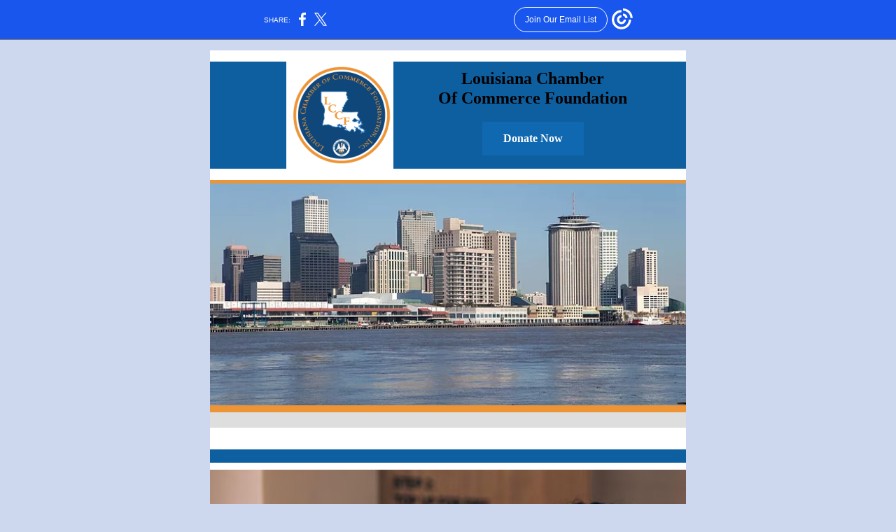

--- FILE ---
content_type: text/html; charset=utf-8
request_url: https://myemail.constantcontact.com/National-Small-Business-Week.html?soid=1135345140251&aid=Q1AYfFLap-A
body_size: 7455
content:
<!DOCTYPE html><html xmlns:fb="https://www.facebook.com/2008/fbml"><head><meta property="og:title" content="National Small Business Week"><meta property="og:site_name" content="Louisiana Chamber Of Commerce Foundation"><meta property="og:type" content="article"><meta property="og:image" content="https://files.constantcontact.com/b1208d75801/db604f85-e400-434e-afe0-996a07e0b6b5.png"><meta property="og:image" content="https://files.constantcontact.com/b1208d75801/3c579b68-25ee-4649-927e-4e496abeb5c3.png"><meta property="og:image" content="https://files.constantcontact.com/b1208d75801/12bc02f0-b62b-4087-88c7-db7127c6c546.jpg"><meta property="og:image" content="https://files.constantcontact.com/b1208d75801/a1b1e559-3a42-4e62-8627-3442460eb951.png"><meta property="og:image" content="https://files.constantcontact.com/b1208d75801/8b4c3718-5e1d-4360-a388-c4b24c5349fd.jpg"><meta property="og:image" content="https://files.constantcontact.com/b1208d75801/2fd569c3-ccc4-40d0-ba68-e8acb1cc3583.jpg"><meta property="og:image" content="https://files.constantcontact.com/b1208d75801/4ee88275-97f5-4d81-82ed-ff264b12ac10.jpg"><meta property="og:image" content="https://files.constantcontact.com/b1208d75801/bbcc1348-b209-4626-80d2-ea8673f2ced3.jpg"><meta property="og:image" content="https://files.constantcontact.com/b1208d75801/e0f786d2-8aee-4d6e-9aa9-9c91cea687a6.jpg"><meta property="og:image" content="https://files.constantcontact.com/b1208d75801/1267f694-efdc-4f2a-8fbb-e98034da2557.jpg"><meta property="og:image" content="https://files.constantcontact.com/b1208d75801/51e9fcea-7d6c-47bf-b5bf-b94dcedd6604.jpg"><meta property="og:image" content="https://files.constantcontact.com/b1208d75801/8260004e-2cf2-4565-8567-d00325da8a7f.jpg"><meta property="og:image" content="https://files.constantcontact.com/b1208d75801/73cf27a3-3c46-4ff8-aadb-6da18333c8df.jpg"><meta property="og:image" content="https://files.constantcontact.com/b1208d75801/c8432883-8765-4c62-9b4b-f073956a66b3.png"><meta property="og:image" content="https://files.constantcontact.com/b1208d75801/152ea55a-927f-488c-bcce-04b0ee274587.jpg"><meta property="og:image" content="https://files.constantcontact.com/b1208d75801/064dbc1d-6286-4cf5-811c-df5935c870cd.jpg"><meta property="og:image" content="https://files.constantcontact.com/b1208d75801/db604f85-e400-434e-afe0-996a07e0b6b5.png"><meta property="og:image" content="https://imgssl.constantcontact.com/letters/images/1101116784221/S.gif"><meta property="og:image" content="https://imgssl.constantcontact.com/letters/images/1101116784221/S.gif"><meta property="og:image" content="https://imgssl.constantcontact.com/letters/images/1101116784221/S.gif"><meta property="og:image" content="https://imgssl.constantcontact.com/letters/images/1101116784221/S.gif"><meta property="og:image" content="https://imgssl.constantcontact.com/letters/images/1101116784221/S.gif"><meta property="og:image" content="https://imgssl.constantcontact.com/letters/images/1101116784221/S.gif"><meta property="og:image" content="https://imgssl.constantcontact.com/letters/images/1101116784221/S.gif"><meta property="og:image" content="https://imgssl.constantcontact.com/letters/images/1101116784221/S.gif"><meta property="og:image" content="https://imgssl.constantcontact.com/letters/images/1101116784221/S.gif"><meta property="og:image" content="https://imgssl.constantcontact.com/letters/images/1101116784221/S.gif"><meta property="og:image" content="https://imgssl.constantcontact.com/letters/images/1101116784221/S.gif"><meta property="og:image" content="https://imgssl.constantcontact.com/letters/images/1101116784221/S.gif"><meta property="og:image" content="https://imgssl.constantcontact.com/letters/images/1101116784221/S.gif"><meta property="og:image" content="https://imgssl.constantcontact.com/letters/images/1101116784221/S.gif"><meta property="og:image" content="https://imgssl.constantcontact.com/letters/images/1101116784221/S.gif"><meta property="og:image" content="https://imgssl.constantcontact.com/letters/images/1101116784221/S.gif"><meta property="og:image" content="https://imgssl.constantcontact.com/letters/images/1101116784221/S.gif"><meta property="og:image" content="https://imgssl.constantcontact.com/letters/images/1101116784221/S.gif"><meta property="og:image" content="https://imgssl.constantcontact.com/letters/images/1101116784221/S.gif"><meta property="og:image" content="https://imgssl.constantcontact.com/letters/images/1101116784221/S.gif"><meta property="og:image" content="https://imgssl.constantcontact.com/galileo/images/templates/Galileo-SocialMedia/facebook-visit-default-circle.png"><meta property="og:image" content="https://imgssl.constantcontact.com/galileo/images/templates/Galileo-SocialMedia/twitter-visit-default-circle.png"><meta property="og:image" content="https://imgssl.constantcontact.com/galileo/images/templates/Galileo-SocialMedia/instagram-visit-default-circle.png"><meta property="og:image" content="https://imgssl.constantcontact.com/galileo/images/templates/Galileo-SocialMedia/linkedin-visit-default-circle.png"><meta property="og:image" content="https://imgssl.constantcontact.com/letters/images/1101116784221/S.gif"><meta property="twitter:image" content="https://files.constantcontact.com/b1208d75801/db604f85-e400-434e-afe0-996a07e0b6b5.png"><meta property="og:description" content="Celebrating Louisiana's Small Businesses this Week - and all Year Long! Louisiana Chamber Of Commerce Foundation Donate Now Registration Opens for Residential Contractors Seminar BATON ROUGE, La. — Re">
<meta content="text/html; charset=utf-8" http-equiv="Content-Type">
<meta content="width=device-width, initial-scale=1.0" name="viewport">
<meta charset="UTF-8">
<meta name="viewport" content="width=device-width, initial-scale=1, maximum-scale=1">
<!--[if gte mso 9]>
<style id="ol-styles">
/* OUTLOOK-SPECIFIC STYLES */
li {
text-indent: -1em;
padding: 0;
margin: 0;
line-height: 1.2;
}
ul, ol {
padding: 0;
margin: 0 0 0 40px;
}
p {
margin: 0;
padding: 0;
margin-bottom: 0;
}
sup {
font-size: 85% !important;
}
sub {
font-size: 85% !important;
}
</style>
<![endif]-->
<style id="template-styles-head" data-premailer="ignore">
.footer-main-width {
width: 690px!important;
max-width: 690px;
}
table {
border-collapse: collapse;
table-layout: fixed;
}
.bgimage {
table-layout: auto;
}
.preheader-container {
color: transparent;
display: none;
font-size: 1px;
line-height: 1px;
max-height: 0px;
max-width: 0px;
opacity: 0;
overflow: hidden;
}
/* LIST AND p STYLE OVERRIDES */
.editor-text p {
margin: 0;
padding: 0;
margin-bottom: 0;
}
.editor-text ul,
.editor-text ol {
padding: 0;
margin: 0 0 0 40px;
}
.editor-text li {
padding: 0;
margin: 0;
line-height: 1.2;
}
/* ==================================================
CLIENT/BROWSER SPECIFIC OVERRIDES
================================================== */
/* IE: correctly scale images with w/h attbs */
img {
-ms-interpolation-mode: bicubic;
}
/* Text Link Style Reset */
a {
text-decoration: underline;
}
/* iOS: Autolink styles inherited */
a[x-apple-data-detectors] {
text-decoration: underline !important;
font-size: inherit !important;
font-family: inherit !important;
font-weight: inherit !important;
line-height: inherit !important;
color: inherit !important;
}
/* FF/Chrome: Smooth font rendering */
.editor-text, .MainTextFullWidth {
-webkit-font-smoothing: antialiased;
-moz-osx-font-smoothing: grayscale;
}
/* Gmail/Web viewport fix */
u + .body .template-body {
width: 690px;
}
@media only screen and (max-width:480px) {
u + .body .template-body {
width: 100% !important;
}
}
/* Office365/Outlook.com image reset */
[office365] button, [office365] .divider-base div, [office365] .spacer-base div, [office365] .editor-image div { display: block !important; }
</style>
<style>@media only screen and (max-width:480px) {
table {
border-collapse: collapse;
}
.main-width {
width: 100% !important;
}
.mobile-hidden {
display: none !important;
}
td.OneColumnMobile {
display: block !important;
}
.OneColumnMobile {
width: 100% !important;
}
td.editor-col .editor-text {
padding-left: 20px !important; padding-right: 20px !important;
}
td.editor-col .editor-image.editor-image-hspace-on td {
padding-left: 20px !important; padding-right: 20px !important;
}
td.editor-col .editor-button-container {
padding-left: 20px !important; padding-right: 20px !important;
}
td.editor-col .editor-social td {
padding-left: 20px !important; padding-right: 20px !important;
}
td.editor-col .block-margin {
padding-left: 20px !important; padding-right: 20px !important;
}
td.editor-col td.block-margin .editor-text {
padding-left: 0px !important; padding-right: 0px !important;
}
td.editor-col td.block-margin .editor-image.editor-image-hspace-on td {
padding-left: 0px !important; padding-right: 0px !important;
}
td.editor-col td.block-margin .editor-button-container {
padding-left: 0px !important; padding-right: 0px !important;
}
td.editor-col td.block-margin .editor-social td {
padding-left: 0px !important; padding-right: 0px !important;
}
.editor-button td > table tr > td {
padding: 0px 0px 0px 0px !important;
}
.editor-button td > table tr > td td {
padding: 9px 15px 10px 15px !important;
}
.layout {
padding: 15px 9px 15px 9px !important;
}
.layout-container-border {
padding: 0px 0px 0px 0px !important;
}
.layout-container {
padding: 0px 0px 0px 0px !important;
}
.editor-image img {
width: auto !important; margin-left: auto !important; margin-right: auto !important;
}
.editor-image .image-cell {
padding-bottom: 15px !important;
}
.section-headline-text {
font-size: 24px !important;
}
.headline-text {
font-size: 24px !important;
}
.subheadline-text {
font-size: 20px !important;
}
.feature {
padding-top: 0px !important; padding-bottom: 0px !important;
}
.layout-outer {
padding: 0px 20px !important;
}
.feature-heading-text {
font-size: 20px !important;
}
.feature-text {
font-size: 16px !important;
}
.split.editor-col {
margin-top: 0px !important;
}
.split.editor-col ~ .split.editor-col {
margin-top: 10px !important;
}
.split-layout-margin {
padding: 0px 20px !important;
}
.article {
padding-top: 0px !important; padding-bottom: 0px !important;
}
.article-heading-text {
font-size: 20px !important;
}
.article-text {
font-size: 16px !important;
}
.social-container {
text-align: center !important;
}
.social-text {
font-size: 14px !important;
}
.cpn-heading-text {
font-size: 28px !important;
}
.editor-cpn-heading-text {
font-size: 28px !important;
}
td.col-divided .editor-col {
border-right: 0px solid #1068B0 !important; border-bottom: 1px solid #1068B0 !important;
}
td.col-divided td.editor-col:last-of-type {
border-bottom: 0 !important;
}
.col-divided {
padding: 0 20px !important;
}
td.col-divided .editor-col .editor-text {
padding-left: 0px !important; padding-right: 0px !important;
}
td.col-divided .editor-col .editor-image.editor-image-hspace-on td {
padding-left: 0px !important; padding-right: 0px !important;
}
td.col-divided .editor-col .editor-button-container {
padding-left: 0px !important; padding-right: 0px !important;
}
td.col-divided .editor-col .editor-social td {
padding-left: 0px !important; padding-right: 0px !important;
}
td.col-divided .editor-col .block-margin {
padding-left: 0px !important; padding-right: 0px !important;
}
.sidebar-left-margin {
padding-left: 20px !important; padding-right: 20px !important;
}
.sidebar-right-margin {
padding-left: 20px !important; padding-right: 20px !important;
}
.layout-outer {
padding-left: 20px !important; padding-right: 20px !important;
}
.feature-margin {
padding-left: 20px !important; padding-right: 20px !important;
}
.layout-margin {
padding-left: 20px !important; padding-right: 20px !important;
}
.action-block .poll-answer {
width: 100% !important; display: block !important;
}
.action-block .poll-button {
width: 100% !important;
}
div.MobileFooter {
font-size: 11px !important;
}
td.FooterMobile {
padding: 0px 10px 0px 10px !important;
}
td.MainCenter {
width: 100% !important;
}
table.MainSide {
display: none !important;
}
img.MainSide {
display: none !important;
}
td.MainSide {
display: none !important;
}
.rsvp-button-inner {
padding: 0px 0px 10px 0px !important;
}
.rsvp-button-outer {
width: 100% !important; max-width: 100% !important;
}
.action-block .poll-answer {
width: 100% !important; display: block !important;
}
.action-block .poll-button {
width: 100% !important;
}
div.MobileFooter {
font-size: 11px !important;
}
td.FooterMobile {
padding: 0px 10px 0px 10px !important;
}
td.MainCenter {
width: 100% !important;
}
table.MainSide {
display: none !important;
}
img.MainSide {
display: none !important;
}
td.MainSide {
display: none !important;
}
.rsvp-button-inner {
padding: 0px 0px 10px 0px !important;
}
.rsvp-button-outer {
width: 100% !important; max-width: 100% !important;
}
.footer-main-width {
width: 100% !important;
}
.footer-mobile-hidden {
display: none !important;
}
.footer-mobile-hidden {
display: none !important;
}
.footer-column {
display: block !important;
}
.footer-mobile-stack {
display: block !important;
}
.footer-mobile-stack-padding {
padding-top: 3px;
}
}
@media only screen and (max-width:320px) {
.layout {
padding: 0px 0px 0px 0px !important;
}
}
@media screen {
@font-face {
font-family: 'Lato'; font-style: normal; font-weight: 400; src: local('Lato Regular'), local('Lato-Regular'), url(https://fonts.gstatic.com/s/lato/v14/S6uyw4BMUTPHjx4wXiWtFCc.woff2) format('woff2'); unicode-range: U+0000-00FF, U+0131, U+0152-0153, U+02C6, U+02DA, U+02DC, U+2000-206F, U+2074, U+20AC, U+2212, U+2215;
}
}
</style>
<title>National Small Business Week</title><script type="text/javascript">
var __plink_targets = {
"linkedin.post": "https://s.rs6.net/t?sid=1135345140251&e=Q1AYfFLap-A&c=4&r=1",
"addthis.share": "https://s.rs6.net/t?sid=1135345140251&e=Q1AYfFLap-A&c=5&r=1",
"facebook.like": "https://s.rs6.net/t?sid=1135345140251&e=Q1AYfFLap-A&c=2&r=0",
"twitter.tweet": "https://s.rs6.net/t?sid=1135345140251&e=Q1AYfFLap-A&c=3&r=1",
"x.tweet": "https://s.rs6.net/t?sid=1135345140251&e=Q1AYfFLap-A&c=3&r=1",
"facebook.share": "https://s.rs6.net/t?sid=1135345140251&e=Q1AYfFLap-A&c=1&r=1",
"facebook.send": "https://s.rs6.net/t?sid=1135345140251&e=Q1AYfFLap-A&c=6&r=0",
"permalink.view": "https://s.rs6.net/t?sid=1135345140251&e=Q1AYfFLap-A&c=0&r=0"
};
</script>
<script type="text/javascript" src="https://myemail-op.constantcontact.com/page/js/campaignPage.js?soid=8qaq6lbbb&visitorHost=https%3A%2F%2Fvisitor.constantcontact.com&pageName=National%20Small%20Business%20Week"></script>
</head>
<body class="body" align="center" style="width: 100%; min-width: 100%; -webkit-text-size-adjust: 100%; -ms-text-size-adjust: 100%; background-color: #CDD7EE; margin: 0px; padding: 0px;" bgcolor="#CDD7EE">
<table class="template-body" border="0" cellpadding="0" cellspacing="0" style="text-align: center; min-width: 100%;" width="100%">
<tbody><tr>
<td class="preheader-container">
<div>
<div id="preheader" style="display: none; font-size: 1px; color: transparent; line-height: 1px; max-height: 0px; max-width: 0px; opacity: 0; overflow: hidden;">
<span data-entity-ref="preheader">Celebrating Louisiana's Small Businesses this Week - and all Year Long!</span>
</div>

</div>
</td>
</tr>
<tr>
<td class="template-shell-container" align="center">
<div class="bgcolor" style="background-color: #CDD7EE;">
<table class="bgimage" width="100%" border="0" cellpadding="0" cellspacing="0" style="background-color: #CDD7EE;" bgcolor="#CDD7EE">
<tbody>
<tr>
<td align="center">
<table class="main-width" width="690" align="center" border="0" cellpadding="0" cellspacing="0" style="width: 690px;">
<tbody>
<tr>
<td class="layout" align="center" valign="top" style="padding: 15px 5px;">
<table width="100%" align="center" border="0" cellpadding="0" cellspacing="0">
<tbody>
<tr>
<td class="layout-container-border" align="center" valign="top" style="background-color: #1068B0; padding: 0px;" bgcolor="#1068B0">
<table width="100%" align="center" border="0" cellpadding="0" cellspacing="0" style="background-color: #1068B0;" bgcolor="#1068B0">
<tbody>
<tr>
<td class="layout-container" align="center" valign="top" style="background-color: #FFFFFF; padding: 0;" bgcolor="#FFFFFF">
<div class="">
<table width="100%" cellpadding="0" cellspacing="0" border="0" class="galileo-ap-layout-editor" style="min-width: 100%;">
<tbody>
<tr>
<td class=" editor-col OneColumnMobile" width="100%" align="" valign="top">
<div class="gl-contains-spacer">
<table class="editor-spacer" width="100%" cellpadding="0" cellspacing="0" border="0">
<tbody>
<tr>
<td class="" align="center" valign="top">
<table cellpadding="0" cellspacing="0" border="0" width="100%">
<tbody>
<tr>
<td class="spacer-base" width="100%" align="center" valign="top" style="padding-bottom: 15px; height: 1px; line-height: 1px;">
<div><img alt="" width="5" height="1" border="0" hspace="0" vspace="0" src="https://imgssl.constantcontact.com/letters/images/1101116784221/S.gif" style="display: block; height: 1px; width: 5px;"></div>
</td>
</tr>
</tbody>
</table>
</td>
</tr>
</tbody>
</table>
</div>
</td>
</tr>
</tbody>
</table>
<table width="100%" cellpadding="0" cellspacing="0" border="0" class="galileo-ap-layout-editor" style="min-width: 100%;">
<tbody>
<tr>
<td class=" editor-col OneColumnMobile" width="40%" align="" valign="top" style="background-color: rgb(14, 95, 160);" bgcolor="0E5FA0">
<div><div class="column-resize-bar">
<span class="line"></span>
<span class="grabber"></span>
</div></div>
<div class="gl-contains-image">
<table class="editor-image editor-image-hspace-on" style="min-width: 100%;" width="100%" cellpadding="0" cellspacing="0" border="0">
<tbody>
<tr>
<td align="right" valign="top" style="padding: 0px 10px 0px 40px;">
<div class="publish-container">
<a href="https://www.lachamberfoundation.org/">
<img alt="" class="" style="display: block; height: auto !important; max-width: 100% !important;" width="153" border="0" hspace="0" vspace="0" src="https://files.constantcontact.com/b1208d75801/db604f85-e400-434e-afe0-996a07e0b6b5.png">
</a>
</div>
</td>
</tr>
</tbody>
</table>
</div>
</td>
<td class=" editor-col OneColumnMobile" width="60%" align="" valign="top" style="background-color: rgb(14, 95, 160);" bgcolor="0E5FA0">
<div class="gl-contains-text">
<table width="100%" style="min-width: 100%;" cellpadding="0" cellspacing="0" border="0">
<tbody>
<tr>
<td class="editor-text headline-text" align="left" valign="top" style="font-family: Georgia,Times New Roman,Times,serif; font-size: 24px; color: #000000; text-align: center; display: block; word-wrap: break-word; line-height: 1.2; font-weight: bold; padding: 10px 40px 10px 10px;">
<div></div>
<div class="text-container galileo-ap-content-editor"><div>
<div><a href="https://www.lachamberfoundation.org/" rel="noopener noreferrer" target="_blank" style="color: rgb(0, 0, 0); text-decoration: none; font-weight: bold; font-style: normal;">Louisiana Chamber</a></div>
<div><a href="https://www.lachamberfoundation.org/" rel="noopener noreferrer" target="_blank" style="color: rgb(0, 0, 0); text-decoration: none; font-weight: bold; font-style: normal;">Of Commerce Foundation</a></div>
</div></div>
</td>
</tr>
</tbody>
</table>
</div>
<div class="gl-contains-button">
<table class="editor-button" width="100%" cellpadding="0" cellspacing="0" border="0" style="width: 100%; min-width: 100%;">
<tbody>
<tr>
<td class="editor-button-container " style="font-family: Georgia,Times New Roman,Times,serif; font-size: 16px; font-weight: normal; display: block; color: #FFFFFF; text-decoration: none; padding: 10px 40px 10px 10px;">
<table class="galileo-ap-content-editor" style="width: 100%; min-width: 100%;">
<tbody>
<tr>
<td align="center" valign="top" class="MainTextFullWidthTD" style="font-family: Georgia,Times New Roman,Times,serif; font-size: 16px; font-weight: normal; display: block; color: #FFFFFF; text-decoration: none; padding: 0px;">
<table border="0" cellpadding="0" cellspacing="0" style="width: initial; moz-border-radius: 0px; border-radius: 0px; border-spacing: 0; background-color: #1068B0; min-width: initial; padding: 0; border: none;" bgcolor="#1068B0">
<tbody>
<tr>
<td align="center" valign="top" class="MainTextFullWidthTD" style="font-family: Georgia,Times New Roman,Times,serif; font-size: 16px; font-weight: normal; display: block; color: #FFFFFF; text-decoration: none; padding: 15px 30px;">
<div>
<div class="MainTextFullWidth"><a href="https://business.lachamberfoundation.org/ap/donate/6YpgvQrj" style="font-weight: bold; font-family: Georgia,Times New Roman,Times,serif; font-size: 16px; display: block; color: #FFFFFF; text-decoration: none;">Donate Now</a></div>
</div>
</td>
</tr>
</tbody>
</table>
</td>
</tr>
</tbody>
</table>
</td>
</tr>
</tbody>
</table>
</div>
</td>
</tr>
</tbody>
</table>
<table width="100%" cellpadding="0" cellspacing="0" border="0" class="galileo-ap-layout-editor" style="min-width: 100%;">
<tbody>
<tr>
<td class=" editor-col OneColumnMobile" width="100%" align="" valign="top">
<div class="gl-contains-spacer">
<table class="editor-spacer" width="100%" cellpadding="0" cellspacing="0" border="0">
<tbody>
<tr>
<td class="" align="center" valign="top">
<table cellpadding="0" cellspacing="0" border="0" width="100%">
<tbody>
<tr>
<td class="spacer-base" width="100%" align="center" valign="top" style="padding-bottom: 15px; height: 1px; line-height: 1px;">
<div><img alt="" width="5" height="1" border="0" hspace="0" vspace="0" src="https://imgssl.constantcontact.com/letters/images/1101116784221/S.gif" style="display: block; height: 1px; width: 5px;"></div>
</td>
</tr>
</tbody>
</table>
</td>
</tr>
</tbody>
</table>
</div>
</td>
</tr>
</tbody>
</table>
<table width="100%" cellpadding="0" cellspacing="0" border="0" class="galileo-ap-layout-editor" style="min-width: 100%;">
<tbody>
<tr>
<td class=" editor-col OneColumnMobile" width="100%" align="" valign="top">
<div class="gl-contains-divider">
<table class="editor-divider" width="100%" cellpadding="0" cellspacing="0" border="0" style="min-width: 100%;">
<tbody>
<tr>
<td class="" align="center" valign="top">
<table width="100%" class="galileo-ap-content-editor" style="cursor: default; min-width: 100%;">
<tbody>
<tr>
<td class="divider-base divider-solid" width="100%" align="center" valign="top" style="padding: 0px;">
<table cellpadding="0" cellspacing="0" border="0" align="center" style="width: 100%; min-width: 100%; height: 1px;">
<tbody>
<tr>
<td height="1" align="center" style="background-color: rgb(237, 149, 54); padding-bottom: 4px; border-bottom-style: none; height: 1px; line-height: 1px;" bgcolor="ED9536">
<div><img alt="" width="5" height="1" border="0" hspace="0" vspace="0" src="https://imgssl.constantcontact.com/letters/images/1101116784221/S.gif" style="display: block; height: 1px; width: 5px;"></div>
</td>
</tr>
</tbody>
</table>
</td>
</tr>
</tbody>
</table>
</td>
</tr>
</tbody>
</table>
</div>
</td>
</tr>
</tbody>
</table>
<table width="100%" cellpadding="0" cellspacing="0" border="0" class="galileo-ap-layout-editor" style="min-width: 100%;">
<tbody>
<tr>
<td class=" editor-col OneColumnMobile" width="100%" align="" valign="top">
<div class="gl-contains-image">
<table class="editor-image editor-image" style="min-width: 100%;" width="100%" cellpadding="0" cellspacing="0" border="0">
<tbody>
<tr>
<td align="center" valign="top" style="padding-top: 0px; padding-bottom: 0px;">
<div class="publish-container">
<a href="https://www.lachamberfoundation.org/">
<img alt="" class="" style="display: block; height: auto !important; max-width: 100% !important;" width="680" border="0" hspace="0" vspace="0" src="https://files.constantcontact.com/b1208d75801/3c579b68-25ee-4649-927e-4e496abeb5c3.png">
</a>
</div>
</td>
</tr>
</tbody>
</table>
</div>
</td>
</tr>
</tbody>
</table>
<table width="100%" cellpadding="0" cellspacing="0" border="0" class="galileo-ap-layout-editor" style="min-width: 100%;">
<tbody>
<tr>
<td class=" editor-col OneColumnMobile" width="100%" align="" valign="top">
<div class="gl-contains-divider">
<table class="editor-divider" width="100%" cellpadding="0" cellspacing="0" border="0" style="min-width: 100%;">
<tbody>
<tr>
<td class="" align="center" valign="top">
<table width="100%" class="galileo-ap-content-editor" style="cursor: default; min-width: 100%;">
<tbody>
<tr>
<td class="divider-base divider-solid" width="100%" align="center" valign="top" style="padding: 0px;">
<table cellpadding="0" cellspacing="0" border="0" align="center" style="width: 100%; min-width: 100%; height: 1px;">
<tbody>
<tr>
<td height="1" align="center" style="background-color: rgb(237, 149, 54); padding-bottom: 9px; border-bottom-style: none; height: 1px; line-height: 1px;" bgcolor="ED9536">
<div><img alt="" width="5" height="1" border="0" hspace="0" vspace="0" src="https://imgssl.constantcontact.com/letters/images/1101116784221/S.gif" style="display: block; height: 1px; width: 5px;"></div>
</td>
</tr>
</tbody>
</table>
</td>
</tr>
</tbody>
</table>
</td>
</tr>
</tbody>
</table>
</div>
</td>
</tr>
</tbody>
</table>
<table width="100%" cellpadding="0" cellspacing="0" border="0" class="galileo-ap-layout-editor" style="min-width: 100%;">
<tbody>
<tr>
<td class="sidebar sidebar-right editor-col OneColumnMobile" width="100%" align="left" valign="top" style="background-color: #DEDEDE;" bgcolor="#DEDEDE">
<div class="gl-contains-spacer">
<table class="editor-spacer" width="100%" cellpadding="0" cellspacing="0" border="0">
<tbody>
<tr>
<td class="" align="center" valign="top">
<table cellpadding="0" cellspacing="0" border="0" width="100%">
<tbody>
<tr>
<td class="spacer-base" width="100%" align="center" valign="top" style="padding-bottom: 10px; height: 1px; line-height: 1px;">
<div><img alt="" width="5" height="1" border="0" hspace="0" vspace="0" src="https://imgssl.constantcontact.com/letters/images/1101116784221/S.gif" style="display: block; height: 1px; width: 5px;"></div>
</td>
</tr>
</tbody>
</table>
</td>
</tr>
</tbody>
</table>
</div>
</td>
</tr>
</tbody>
</table>
<table width="100%" cellpadding="0" cellspacing="0" border="0" class="galileo-ap-layout-editor" style="min-width: 100%;">
<tbody>
<tr>
<td class="sidebar sidebar-right editor-col OneColumnMobile" width="100%" align="left" valign="top" style="background-color: #DEDEDE;" bgcolor="#DEDEDE">
<div class="gl-contains-spacer">
<table class="editor-spacer" width="100%" cellpadding="0" cellspacing="0" border="0">
<tbody>
<tr>
<td class="" align="center" valign="top">
<table cellpadding="0" cellspacing="0" border="0" width="100%">
<tbody>
<tr>
<td class="spacer-base" width="100%" align="center" valign="top" style="padding-bottom: 10px; height: 1px; line-height: 1px;">
<div><img alt="" width="5" height="1" border="0" hspace="0" vspace="0" src="https://imgssl.constantcontact.com/letters/images/1101116784221/S.gif" style="display: block; height: 1px; width: 5px;"></div>
</td>
</tr>
</tbody>
</table>
</td>
</tr>
</tbody>
</table>
</div>
</td>
</tr>
</tbody>
</table>
<table width="100%" cellpadding="0" cellspacing="0" border="0" class="galileo-ap-layout-editor" style="min-width: 100%;">
<tbody>
<tr>
<td class=" editor-col OneColumnMobile" width="100%" align="" valign="top">
<div class="gl-contains-spacer">
<table class="editor-spacer" width="100%" cellpadding="0" cellspacing="0" border="0">
<tbody>
<tr>
<td class="" align="center" valign="top">
<table cellpadding="0" cellspacing="0" border="0" width="100%">
<tbody>
<tr>
<td class="spacer-base" width="100%" align="center" valign="top" style="padding-bottom: 30px; height: 1px; line-height: 1px;">
<div><img alt="" width="5" height="1" border="0" hspace="0" vspace="0" src="https://imgssl.constantcontact.com/letters/images/1101116784221/S.gif" style="display: block; height: 1px; width: 5px;"></div>
</td>
</tr>
</tbody>
</table>
</td>
</tr>
</tbody>
</table>
</div>
</td>
</tr>
</tbody>
</table>
<table width="100%" cellpadding="0" cellspacing="0" border="0" class="galileo-ap-layout-editor" style="min-width: 100%;">
<tbody>
<tr>
<td class=" editor-col OneColumnMobile" width="100%" align="" valign="top" style="background-color: rgb(14, 95, 160);" bgcolor="0E5FA0">
<div class="gl-contains-divider">
<table class="editor-divider" width="100%" cellpadding="0" cellspacing="0" border="0" style="min-width: 100%;">
<tbody>
<tr>
<td class="" align="center" valign="top">
<table width="100%" class="galileo-ap-content-editor" style="cursor: default; min-width: 100%;">
<tbody>
<tr>
<td class="divider-base divider-solid" width="100%" align="center" valign="top" style="padding: 9px 0;">
<table cellpadding="0" cellspacing="0" border="0" align="center" style="height: 1px; width: 94%; min-width: 94%;">
<tbody>
<tr>
<td height="1" align="center" style="border-bottom-style: none; height: 1px; line-height: 1px; padding-bottom: 0px; background-color: #1068B0;" bgcolor="#1068B0">
<div><img alt="" width="5" height="1" border="0" hspace="0" vspace="0" src="https://imgssl.constantcontact.com/letters/images/1101116784221/S.gif" style="display: block; height: 1px; width: 5px;"></div>
</td>
</tr>
</tbody>
</table>
</td>
</tr>
</tbody>
</table>
</td>
</tr>
</tbody>
</table>
</div>
</td>
</tr>
</tbody>
</table>
<table width="100%" cellpadding="0" cellspacing="0" border="0" class="galileo-ap-layout-editor" style="min-width: 100%;">
<tbody>
<tr>
<td class=" editor-col OneColumnMobile" width="100%" align="" valign="top">
<div class="gl-contains-image">
<table class="editor-image editor-image  editor-image-vspace-on" style="min-width: 100%;" width="100%" cellpadding="0" cellspacing="0" border="0">
<tbody>
<tr>
<td align="center" valign="top" style="padding-top: 10px; padding-bottom: 10px;">
<div class="publish-container">  <img alt="" class="" style="display: block; height: auto !important; max-width: 100% !important;" width="680" border="0" hspace="0" vspace="0" src="https://files.constantcontact.com/b1208d75801/12bc02f0-b62b-4087-88c7-db7127c6c546.jpg">
</div>
</td>
</tr>
</tbody>
</table>
</div>
</td>
</tr>
</tbody>
</table>
<table width="100%" cellpadding="0" cellspacing="0" border="0" class="galileo-ap-layout-editor" style="min-width: 100%;">
<tbody>
<tr>
<td class=" editor-col OneColumnMobile" width="100%" align="" valign="top">
<div class="gl-contains-image">
<table class="editor-image editor-image  editor-image-vspace-on" style="min-width: 100%;" width="100%" cellpadding="0" cellspacing="0" border="0">
<tbody>
<tr>
<td align="center" valign="top" style="padding-top: 10px; padding-bottom: 10px;">
<div class="publish-container">  <img alt="" class="" style="display: block; height: auto !important; max-width: 100% !important;" width="678" border="0" hspace="0" vspace="0" src="https://files.constantcontact.com/b1208d75801/a1b1e559-3a42-4e62-8627-3442460eb951.png">
</div>
</td>
</tr>
</tbody>
</table>
</div>
</td>
</tr>
</tbody>
</table>
<table width="100%" cellpadding="0" cellspacing="0" border="0" class="galileo-ap-layout-editor" style="min-width: 100%;">
<tbody>
<tr>
<td class=" editor-col OneColumnMobile" width="100%" align="" valign="top">
<div class="gl-contains-text">
<table width="100%" style="min-width: 100%;" cellpadding="0" cellspacing="0" border="0">
<tbody>
<tr>
<td class="editor-text editor-text " align="left" valign="top" style="font-family: Georgia,Times New Roman,Times,serif; font-size: 16px; color: #2e2f2f; text-align: left; display: block; word-wrap: break-word; line-height: 1.2; padding: 10px 40px;">
<div></div>
<div class="text-container galileo-ap-content-editor"><div>
<div><span style="font-size: 24px; color: rgb(0, 99, 154); font-weight: bold; font-family: Georgia, Times New Roman, Times, serif;">Registration Opens for Residential Contractors Seminar</span></div>
<div><br></div>
<div><br></div>
<div><span style="font-size: 18px; font-family: Georgia, Times New Roman, Times, serif; color: rgb(89, 90, 91);">BATON ROUGE, La.&nbsp;— Registration is now open for the Louisiana Contractors Accreditation Institute’s Residential Contractors seminar. The 10-week course is a key component of Louisiana’s nationally recognized training institute for construction professionals, providing foundational technical knowledge essential to maximize business opportunities in the residential sector.</span></div>
<div><br></div>
<div><span style="font-size: 18px; font-family: Georgia, Times New Roman, Times, serif; color: rgb(89, 90, 91);">The virtual course will take place via Zoom June 13 through Aug. 17, consisting of two-hour sessions twice a week on Mondays and Wednesdays from 6 to 8 p.m. Registration deadline is June 1. A $350 fee covers the cost of the course and materials. </span></div>
<div><br></div>
<div>
<span style="font-size: 18px; font-family: Georgia, Times New Roman, Times, serif; color: rgb(89, 90, 91);">To register, visit&nbsp;</span><a href="http://opportunitylouisiana.com/LCAI-RC" rel="noopener noreferrer" target="_blank" style="font-size: 18px; font-family: Georgia, Times New Roman, Times, serif; color: rgb(89, 90, 91); text-decoration: none; font-weight: normal; font-style: normal;">OpportunityLouisiana.com/LCAI-RC</a><span style="font-size: 18px; font-family: Georgia, Times New Roman, Times, serif; color: rgb(89, 90, 91);">&nbsp;and click the “Apply Now” button.</span>
</div>
<div><br></div>
<div><span style="font-size: 18px; font-family: Georgia, Times New Roman, Times, serif; color: rgb(89, 90, 91);">The Residential Contractors seminar is one of three LCAI programs and is designed for small and emerging construction businesses. Topics to be covered include:</span></div>
<div><br></div>
<div><span style="font-size: 18px; font-family: Georgia, Times New Roman, Times, serif; color: rgb(89, 90, 91);">●&nbsp;&nbsp;&nbsp;&nbsp;&nbsp;Print reading</span></div>
<div><span style="font-size: 18px; font-family: Georgia, Times New Roman, Times, serif; color: rgb(89, 90, 91);"> ●&nbsp;&nbsp;&nbsp;&nbsp;&nbsp;Building calculations</span></div>
<div><span style="font-size: 18px; font-family: Georgia, Times New Roman, Times, serif; color: rgb(89, 90, 91);"> ●&nbsp;&nbsp;&nbsp;&nbsp;&nbsp;Site work, demolition and construction</span></div>
<div><span style="font-size: 18px; font-family: Georgia, Times New Roman, Times, serif; color: rgb(89, 90, 91);"> ●&nbsp;&nbsp;&nbsp;&nbsp;&nbsp;Foundations, formwork and retaining walls</span></div>
<div><span style="font-size: 18px; font-family: Georgia, Times New Roman, Times, serif; color: rgb(89, 90, 91);"> ●&nbsp;&nbsp;&nbsp;&nbsp;&nbsp;Finishes</span></div>
<div><span style="font-size: 18px; font-family: Georgia, Times New Roman, Times, serif; color: rgb(89, 90, 91);"> ●&nbsp;&nbsp;&nbsp;&nbsp;&nbsp;Roof structures</span></div>
<div><span style="font-size: 18px; font-family: Georgia, Times New Roman, Times, serif; color: rgb(89, 90, 91);"> ●&nbsp;&nbsp;&nbsp;&nbsp;&nbsp;Structural loads</span></div>
<div><span style="font-size: 18px; font-family: Georgia, Times New Roman, Times, serif; color: rgb(89, 90, 91);"> ●&nbsp;&nbsp;&nbsp;&nbsp;&nbsp;Wood framing construction</span></div>
<div><span style="font-size: 18px; font-family: Georgia, Times New Roman, Times, serif; color: rgb(89, 90, 91);"> ●&nbsp;&nbsp;&nbsp;&nbsp;&nbsp;Related trades</span></div>
<div><span style="font-size: 18px; font-family: Georgia, Times New Roman, Times, serif; color: rgb(89, 90, 91);"> ●&nbsp;&nbsp;&nbsp;&nbsp;&nbsp;Special construction and equipment</span></div>
<div><span style="font-size: 18px; font-family: Georgia, Times New Roman, Times, serif; color: rgb(89, 90, 91);"> ●&nbsp;&nbsp;&nbsp;&nbsp;&nbsp;Safety codes</span></div>
<div><br></div>
</div></div>
</td>
</tr>
</tbody>
</table>
</div>
</td>
</tr>
</tbody>
</table>
<table width="100%" cellpadding="0" cellspacing="0" border="0" class="galileo-ap-layout-editor" style="min-width: 100%;">
<tbody>
<tr>
<td class=" editor-col OneColumnMobile" width="100%" align="" valign="top">
<div class="gl-contains-divider">
<table class="editor-divider" width="100%" cellpadding="0" cellspacing="0" border="0" style="min-width: 100%;">
<tbody>
<tr>
<td class="" align="center" valign="top">
<table width="100%" class="galileo-ap-content-editor" style="cursor: default; min-width: 100%;">
<tbody>
<tr>
<td class="divider-base divider-solid" width="100%" align="center" valign="top" style="padding: 9px 0;">
<table cellpadding="0" cellspacing="0" border="0" align="center" style="height: 1px; width: 94%; min-width: 94%;">
<tbody>
<tr>
<td height="1" align="center" style="border-bottom-style: none; height: 1px; line-height: 1px; padding-bottom: 0px; background-color: #1068B0;" bgcolor="#1068B0">
<div><img alt="" width="5" height="1" border="0" hspace="0" vspace="0" src="https://imgssl.constantcontact.com/letters/images/1101116784221/S.gif" style="display: block; height: 1px; width: 5px;"></div>
</td>
</tr>
</tbody>
</table>
</td>
</tr>
</tbody>
</table>
</td>
</tr>
</tbody>
</table>
</div>
</td>
</tr>
</tbody>
</table>
<table width="100%" cellpadding="0" cellspacing="0" border="0" class="galileo-ap-layout-editor" style="min-width: 100%;">
<tbody>
<tr>
<td class=" editor-col OneColumnMobile" width="100%" align="" valign="top" style="background-color: rgb(5, 73, 125);" bgcolor="05497D">
<div class="gl-contains-text">
<table width="100%" style="min-width: 100%;" cellpadding="0" cellspacing="0" border="0">
<tbody>
<tr>
<td class="editor-text editor-text " align="left" valign="top" style="line-height: 2; font-family: Georgia,Times New Roman,Times,serif; font-size: 16px; color: #2e2f2f; text-align: left; display: block; word-wrap: break-word; padding: 10px 40px;">
<div></div>
<div class="text-container galileo-ap-content-editor"><div><div style="text-align: center;" align="center"><span style="font-size: 26px; color: rgb(255, 176, 20); font-weight: bold;">CENTRAL LOUISIANA</span></div></div></div>
</td>
</tr>
</tbody>
</table>
</div>
</td>
</tr>
</tbody>
</table>
<table width="100%" cellpadding="0" cellspacing="0" border="0" class="galileo-ap-layout-editor" style="min-width: 100%;">
<tbody>
<tr>
<td class=" editor-col OneColumnMobile" width="100%" align="" valign="top">
<div class="gl-contains-text">
<table width="100%" style="min-width: 100%;" cellpadding="0" cellspacing="0" border="0">
<tbody>
<tr>
<td class="editor-text editor-text " align="left" valign="top" style="font-family: Georgia,Times New Roman,Times,serif; font-size: 16px; color: #2e2f2f; text-align: left; display: block; word-wrap: break-word; line-height: 1.2; padding: 10px 40px;">
<div></div>
<div class="text-container galileo-ap-content-editor"><div><div><span style="font-size: 26px; color: rgb(14, 95, 160); font-weight: bold;">Black Business Profile: Pamela's Bayou in a Bowl, Alexandria, LA</span></div></div></div>
</td>
</tr>
</tbody>
</table>
</div>
</td>
</tr>
</tbody>
</table>
<table width="100%" cellpadding="0" cellspacing="0" border="0" class="galileo-ap-layout-editor" style="min-width: 100%;">
<tbody>
<tr>
<td class=" editor-col OneColumnMobile" width="100%" align="" valign="top">
<div class="gl-contains-image">
<table class="editor-image editor-image  editor-image-vspace-on" style="min-width: 100%;" width="100%" cellpadding="0" cellspacing="0" border="0">
<tbody>
<tr>
<td align="center" valign="top" style="padding-top: 10px; padding-bottom: 10px;">
<div class="publish-container">  <img alt="" class="" style="display: block; height: auto !important; max-width: 100% !important;" width="680" border="0" hspace="0" vspace="0" src="https://files.constantcontact.com/b1208d75801/8b4c3718-5e1d-4360-a388-c4b24c5349fd.jpg">
</div>
</td>
</tr>
</tbody>
</table>
</div>
</td>
</tr>
</tbody>
</table>
<table width="100%" cellpadding="0" cellspacing="0" border="0" class="galileo-ap-layout-editor" style="min-width: 100%;">
<tbody>
<tr>
<td class=" editor-col OneColumnMobile" width="100%" align="" valign="top">
<div class="gl-contains-text">
<table width="100%" style="min-width: 100%;" cellpadding="0" cellspacing="0" border="0">
<tbody>
<tr>
<td class="editor-text editor-text " align="left" valign="top" style="font-family: Georgia,Times New Roman,Times,serif; font-size: 16px; color: #2e2f2f; text-align: left; display: block; word-wrap: break-word; line-height: 1.2; padding: 10px 40px;">
<div></div>
<div class="text-container galileo-ap-content-editor"><div>
<div><br></div>
<div><span style="font-size: 18px; color: rgb(0, 0, 0); font-family: Georgia, Times New Roman, Times, serif;">Pamela’s Bayou In A Bowl is a Black-Owned restaurant in Alexandria, LA. This restaurant provides American comfort food and signature desserts. </span></div>
<div><br></div>
<div><span style="font-size: 18px; color: rgb(0, 0, 0); font-family: Georgia, Times New Roman, Times, serif;">Pamela’s Bayou In A Bowl </span></div>
<div><span style="font-size: 18px; color: rgb(0, 0, 0); font-family: Georgia, Times New Roman, Times, serif;">33 Macarthur Drive Alexandria, LA&nbsp;</span></div>
<div><span style="font-size: 16px; color: rgb(32, 33, 36);">(318) 528-8839</span></div>
<div><a href="https://pamelasbayouinabowl.business.site/#details" rel="noopener noreferrer" target="_blank" style="color: rgb(255, 176, 20); font-weight: bold; font-style: normal; text-decoration: underline;">Visit Online</a></div>
</div></div>
</td>
</tr>
</tbody>
</table>
</div>
</td>
</tr>
</tbody>
</table>
<table width="100%" cellpadding="0" cellspacing="0" border="0" class="galileo-ap-layout-editor" style="min-width: 100%;">
<tbody>
<tr>
<td class=" editor-col OneColumnMobile" width="100%" align="" valign="top" style="background-color: rgb(5, 73, 125);" bgcolor="05497D">
<div class="gl-contains-text">
<table width="100%" style="min-width: 100%;" cellpadding="0" cellspacing="0" border="0">
<tbody>
<tr>
<td class="editor-text editor-text " align="left" valign="top" style="line-height: 2; font-family: Georgia,Times New Roman,Times,serif; font-size: 16px; color: #2e2f2f; text-align: left; display: block; word-wrap: break-word; padding: 10px 40px;">
<div></div>
<div class="text-container galileo-ap-content-editor"><div><div style="text-align: center;" align="center"><span style="font-size: 26px; color: rgb(255, 176, 20); font-weight: bold;">CAPITAL CITY REGION</span></div></div></div>
</td>
</tr>
</tbody>
</table>
</div>
</td>
</tr>
</tbody>
</table>
<table width="100%" cellpadding="0" cellspacing="0" border="0" class="galileo-ap-layout-editor" style="min-width: 100%;">
<tbody>
<tr>
<td class=" editor-col OneColumnMobile" width="100%" align="" valign="top">
<div class="gl-contains-image">
<table class="editor-image editor-image" style="min-width: 100%;" width="100%" cellpadding="0" cellspacing="0" border="0">
<tbody>
<tr>
<td align="center" valign="top" style="padding-top: 0px; padding-bottom: 0px;">
<div class="publish-container">  <img alt="" class="" style="display: block; height: auto !important; max-width: 100% !important;" width="680" border="0" hspace="0" vspace="0" src="https://files.constantcontact.com/b1208d75801/2fd569c3-ccc4-40d0-ba68-e8acb1cc3583.jpg">
</div>
</td>
</tr>
</tbody>
</table>
</div>
</td>
</tr>
</tbody>
</table>
<table width="100%" cellpadding="0" cellspacing="0" border="0" class="galileo-ap-layout-editor layout-tools-hover" style="min-width: 100%;">
<tbody>
<tr>
<td class=" editor-col OneColumnMobile" width="100%" align="" valign="top" style="background-color: rgb(255, 176, 20);" bgcolor="FFB014">
<div class="gl-contains-spacer">
<table class="editor-spacer" width="100%" cellpadding="0" cellspacing="0" border="0">
<tbody>
<tr>
<td class="" align="center" valign="top">
<table cellpadding="0" cellspacing="0" border="0" width="100%">
<tbody>
<tr>
<td class="spacer-base" width="100%" align="center" valign="top" style="padding-bottom: 10px; height: 1px; line-height: 1px;">
<div><img alt="" width="5" height="1" border="0" hspace="0" vspace="0" src="https://imgssl.constantcontact.com/letters/images/1101116784221/S.gif" style="display: block; height: 1px; width: 5px;"></div>
</td>
</tr>
</tbody>
</table>
</td>
</tr>
</tbody>
</table>
</div>
</td>
</tr>
</tbody>
</table>
<table width="100%" cellpadding="0" cellspacing="0" border="0" class="galileo-ap-layout-editor" style="min-width: 100%;">
<tbody>
<tr>
<td class=" editor-col OneColumnMobile" width="100%" align="" valign="top" style="background-color: rgb(5, 73, 125);" bgcolor="05497D">
<div class="gl-contains-text">
<table width="100%" style="min-width: 100%;" cellpadding="0" cellspacing="0" border="0">
<tbody>
<tr>
<td class="editor-text editor-text " align="left" valign="top" style="line-height: 2; font-family: Georgia,Times New Roman,Times,serif; font-size: 16px; color: #2e2f2f; text-align: left; display: block; word-wrap: break-word; padding: 10px 40px;">
<div></div>
<div class="text-container galileo-ap-content-editor"><div><div style="text-align: center;" align="center"><span style="font-size: 26px; color: rgb(255, 176, 20); font-weight: bold;">SOUTHWEST LOUISIANA </span></div></div></div>
</td>
</tr>
</tbody>
</table>
</div>
</td>
</tr>
</tbody>
</table>
<table width="100%" cellpadding="0" cellspacing="0" border="0" class="galileo-ap-layout-editor" style="min-width: 100%;">
<tbody>
<tr>
<td class=" editor-col OneColumnMobile" width="100%" align="" valign="top">
<div class="gl-contains-image">
<table class="editor-image editor-image" style="min-width: 100%;" width="100%" cellpadding="0" cellspacing="0" border="0">
<tbody>
<tr>
<td align="center" valign="top" style="padding-top: 0px; padding-bottom: 0px;">
<div class="publish-container">
<a href="https://business.brmbcc.org/events/Details/women-s-power-lunch-the-power-of-persistence-620799?sourceTypeId=Website">
<img alt="" class="" style="display: block; height: auto !important; max-width: 100% !important;" width="679" border="0" hspace="0" vspace="0" src="https://files.constantcontact.com/b1208d75801/4ee88275-97f5-4d81-82ed-ff264b12ac10.jpg">
</a>
</div>
</td>
</tr>
</tbody>
</table>
</div>
</td>
</tr>
</tbody>
</table>
<table width="100%" cellpadding="0" cellspacing="0" border="0" class="galileo-ap-layout-editor layout-tools-hover" style="min-width: 100%;">
<tbody>
<tr>
<td class=" editor-col OneColumnMobile" width="100%" align="" valign="top" style="background-color: rgb(255, 176, 20);" bgcolor="FFB014">
<div class="gl-contains-spacer">
<table class="editor-spacer" width="100%" cellpadding="0" cellspacing="0" border="0">
<tbody>
<tr>
<td class="" align="center" valign="top">
<table cellpadding="0" cellspacing="0" border="0" width="100%">
<tbody>
<tr>
<td class="spacer-base" width="100%" align="center" valign="top" style="padding-bottom: 10px; height: 1px; line-height: 1px;">
<div><img alt="" width="5" height="1" border="0" hspace="0" vspace="0" src="https://imgssl.constantcontact.com/letters/images/1101116784221/S.gif" style="display: block; height: 1px; width: 5px;"></div>
</td>
</tr>
</tbody>
</table>
</td>
</tr>
</tbody>
</table>
</div>
</td>
</tr>
</tbody>
</table>
<table width="100%" cellpadding="0" cellspacing="0" border="0" class="galileo-ap-layout-editor" style="min-width: 100%;">
<tbody>
<tr>
<td class=" editor-col OneColumnMobile" width="100%" align="" valign="top" style="background-color: rgb(5, 73, 125);" bgcolor="05497D">
<div class="gl-contains-text">
<table width="100%" style="min-width: 100%;" cellpadding="0" cellspacing="0" border="0">
<tbody>
<tr>
<td class="editor-text editor-text " align="left" valign="top" style="line-height: 2; font-family: Georgia,Times New Roman,Times,serif; font-size: 16px; color: #2e2f2f; text-align: left; display: block; word-wrap: break-word; padding: 10px 40px;">
<div></div>
<div class="text-container galileo-ap-content-editor"><div><div style="text-align: center;" align="center"><span style="font-size: 26px; color: rgb(255, 176, 20); font-weight: bold;">LAKE CHARLES</span></div></div></div>
</td>
</tr>
</tbody>
</table>
</div>
</td>
</tr>
</tbody>
</table>
<table width="100%" cellpadding="0" cellspacing="0" border="0" class="galileo-ap-layout-editor" style="min-width: 100%;">
<tbody>
<tr>
<td class=" editor-col OneColumnMobile" width="100%" align="" valign="top">
<div class="gl-contains-image">
<table class="editor-image editor-image" style="min-width: 100%;" width="100%" cellpadding="0" cellspacing="0" border="0">
<tbody>
<tr>
<td align="center" valign="top" style="padding-top: 0px; padding-bottom: 0px;">
<div class="publish-container">  <img alt="" class="" style="display: block; height: auto !important; max-width: 100% !important;" width="679" border="0" hspace="0" vspace="0" src="https://files.constantcontact.com/b1208d75801/bbcc1348-b209-4626-80d2-ea8673f2ced3.jpg">
</div>
</td>
</tr>
</tbody>
</table>
</div>
</td>
</tr>
</tbody>
</table>
<table width="100%" cellpadding="0" cellspacing="0" border="0" class="galileo-ap-layout-editor" style="min-width: 100%;">
<tbody>
<tr>
<td class=" editor-col OneColumnMobile" width="100%" align="" valign="top" style="background-color: rgb(255, 176, 20);" bgcolor="FFB014">
<div class="gl-contains-spacer">
<table class="editor-spacer" width="100%" cellpadding="0" cellspacing="0" border="0">
<tbody>
<tr>
<td class="" align="center" valign="top">
<table cellpadding="0" cellspacing="0" border="0" width="100%">
<tbody>
<tr>
<td class="spacer-base" width="100%" align="center" valign="top" style="padding-bottom: 10px; height: 1px; line-height: 1px;">
<div><img alt="" width="5" height="1" border="0" hspace="0" vspace="0" src="https://imgssl.constantcontact.com/letters/images/1101116784221/S.gif" style="display: block; height: 1px; width: 5px;"></div>
</td>
</tr>
</tbody>
</table>
</td>
</tr>
</tbody>
</table>
</div>
</td>
</tr>
</tbody>
</table>
<table width="100%" cellpadding="0" cellspacing="0" border="0" class="galileo-ap-layout-editor" style="min-width: 100%;">
<tbody>
<tr>
<td class=" editor-col OneColumnMobile" width="100%" align="" valign="top" style="background-color: rgb(5, 73, 125);" bgcolor="05497D">
<div class="gl-contains-text">
<table width="100%" style="min-width: 100%;" cellpadding="0" cellspacing="0" border="0">
<tbody>
<tr>
<td class="editor-text editor-text " align="left" valign="top" style="line-height: 2; font-family: Georgia,Times New Roman,Times,serif; font-size: 16px; color: #2e2f2f; text-align: left; display: block; word-wrap: break-word; padding: 10px 40px;">
<div></div>
<div class="text-container galileo-ap-content-editor"><div><div style="text-align: center;" align="center"><span style="font-size: 26px; color: rgb(255, 176, 20); font-weight: bold;">MONROE </span></div></div></div>
</td>
</tr>
</tbody>
</table>
</div>
</td>
</tr>
</tbody>
</table>
<table width="100%" cellpadding="0" cellspacing="0" border="0" class="galileo-ap-layout-editor" style="min-width: 100%;">
<tbody>
<tr>
<td class=" editor-col OneColumnMobile" width="100%" align="" valign="top">
<div class="gl-contains-text">
<table width="100%" style="min-width: 100%;" cellpadding="0" cellspacing="0" border="0">
<tbody>
<tr>
<td class="editor-text editor-text " align="left" valign="top" style="font-family: Georgia,Times New Roman,Times,serif; font-size: 16px; color: #2e2f2f; text-align: left; display: block; word-wrap: break-word; line-height: 1.2; padding: 10px 40px;">
<div></div>
<div class="text-container galileo-ap-content-editor"><div><div><span style="font-size: 28px; color: rgb(14, 95, 160); font-weight: bold;">Monroe Regional Black Chamber Prepares for Juneteenth 2022</span></div></div></div>
</td>
</tr>
</tbody>
</table>
</div>
</td>
</tr>
</tbody>
</table>
<table width="100%" cellpadding="0" cellspacing="0" border="0" class="galileo-ap-layout-editor" style="min-width: 100%;">
<tbody>
<tr>
<td class=" editor-col OneColumnMobile" width="100%" align="" valign="top">
<div class="gl-contains-image">
<table class="editor-image editor-image  editor-image-vspace-on" style="min-width: 100%;" width="100%" cellpadding="0" cellspacing="0" border="0">
<tbody>
<tr>
<td align="center" valign="top" style="padding-top: 10px; padding-bottom: 10px;">
<div class="publish-container">  <img alt="" class="" style="display: block; height: auto !important; max-width: 100% !important;" width="680" border="0" hspace="0" vspace="0" src="https://files.constantcontact.com/b1208d75801/e0f786d2-8aee-4d6e-9aa9-9c91cea687a6.jpg">
</div>
</td>
</tr>
</tbody>
</table>
</div>
</td>
</tr>
</tbody>
</table>
<table width="100%" cellpadding="0" cellspacing="0" border="0" class="galileo-ap-layout-editor" style="min-width: 100%;">
<tbody>
<tr>
<td class=" editor-col OneColumnMobile" width="100%" align="" valign="top">
<div class="gl-contains-image">
<table class="editor-image editor-image  editor-image-vspace-on" style="min-width: 100%;" width="100%" cellpadding="0" cellspacing="0" border="0">
<tbody>
<tr>
<td align="center" valign="top" style="padding-top: 10px; padding-bottom: 10px;">
<div class="publish-container">  <img alt="" class="" style="display: block; height: auto !important; max-width: 100% !important;" width="680" border="0" hspace="0" vspace="0" src="https://files.constantcontact.com/b1208d75801/1267f694-efdc-4f2a-8fbb-e98034da2557.jpg">
</div>
</td>
</tr>
</tbody>
</table>
</div>
</td>
</tr>
</tbody>
</table>
<table width="100%" cellpadding="0" cellspacing="0" border="0" class="galileo-ap-layout-editor" style="min-width: 100%;">
<tbody>
<tr>
<td class=" editor-col OneColumnMobile" width="100%" align="" valign="top">
<div class="gl-contains-image">
<table class="editor-image editor-image  editor-image-vspace-on" style="min-width: 100%;" width="100%" cellpadding="0" cellspacing="0" border="0">
<tbody>
<tr>
<td align="center" valign="top" style="padding-top: 10px; padding-bottom: 10px;">
<div class="publish-container">  <img alt="" class="" style="display: block; height: auto !important; max-width: 100% !important;" width="680" border="0" hspace="0" vspace="0" src="https://files.constantcontact.com/b1208d75801/51e9fcea-7d6c-47bf-b5bf-b94dcedd6604.jpg">
</div>
</td>
</tr>
</tbody>
</table>
</div>
</td>
</tr>
</tbody>
</table>
<table width="100%" cellpadding="0" cellspacing="0" border="0" class="galileo-ap-layout-editor" style="min-width: 100%;">
<tbody>
<tr>
<td class=" editor-col OneColumnMobile" width="100%" align="" valign="top" style="background-color: rgb(10, 67, 112);" bgcolor="0A4370">
<div class="gl-contains-text">
<table width="100%" style="min-width: 100%;" cellpadding="0" cellspacing="0" border="0">
<tbody>
<tr>
<td class="editor-text editor-text " align="left" valign="top" style="line-height: 2; font-family: Georgia,Times New Roman,Times,serif; font-size: 16px; color: #2e2f2f; text-align: left; display: block; word-wrap: break-word; padding: 10px 40px;">
<div></div>
<div class="text-container galileo-ap-content-editor"><div><div style="text-align: center;" align="center"><span style="font-size: 26px; color: rgb(255, 176, 20); font-weight: bold;">SHREVEPORT-BOSSIER </span></div></div></div>
</td>
</tr>
</tbody>
</table>
</div>
</td>
</tr>
</tbody>
</table>
<table width="100%" cellpadding="0" cellspacing="0" border="0" class="galileo-ap-layout-editor" style="min-width: 100%;">
<tbody>
<tr>
<td class=" editor-col OneColumnMobile" width="100%" align="" valign="top">
<div class="gl-contains-image">
<table class="editor-image editor-image" style="min-width: 100%;" width="100%" cellpadding="0" cellspacing="0" border="0">
<tbody>
<tr>
<td align="center" valign="top" style="padding-top: 0px; padding-bottom: 0px;">
<div class="publish-container">  <img alt="" class="" style="display: block; height: auto !important; max-width: 100% !important;" width="680" border="0" hspace="0" vspace="0" src="https://files.constantcontact.com/b1208d75801/8260004e-2cf2-4565-8567-d00325da8a7f.jpg">
</div>
</td>
</tr>
</tbody>
</table>
</div>
</td>
</tr>
</tbody>
</table>
<table width="100%" cellpadding="0" cellspacing="0" border="0" class="galileo-ap-layout-editor layout-tools-hover" style="min-width: 100%;">
<tbody>
<tr>
<td class=" editor-col OneColumnMobile" width="100%" align="" valign="top" style="background-color: rgb(255, 176, 20);" bgcolor="FFB014">
<div class="gl-contains-spacer">
<table class="editor-spacer" width="100%" cellpadding="0" cellspacing="0" border="0">
<tbody>
<tr>
<td class="" align="center" valign="top">
<table cellpadding="0" cellspacing="0" border="0" width="100%">
<tbody>
<tr>
<td class="spacer-base" width="100%" align="center" valign="top" style="padding-bottom: 10px; height: 1px; line-height: 1px;">
<div><img alt="" width="5" height="1" border="0" hspace="0" vspace="0" src="https://imgssl.constantcontact.com/letters/images/1101116784221/S.gif" style="display: block; height: 1px; width: 5px;"></div>
</td>
</tr>
</tbody>
</table>
</td>
</tr>
</tbody>
</table>
</div>
</td>
</tr>
</tbody>
</table>
<table width="100%" cellpadding="0" cellspacing="0" border="0" class="galileo-ap-layout-editor" style="min-width: 100%;">
<tbody>
<tr>
<td class=" editor-col OneColumnMobile" width="100%" align="" valign="top" style="background-color: rgb(10, 67, 112);" bgcolor="0A4370">
<div class="gl-contains-text">
<table width="100%" style="min-width: 100%;" cellpadding="0" cellspacing="0" border="0">
<tbody>
<tr>
<td class="editor-text editor-text " align="left" valign="top" style="line-height: 2; font-family: Georgia,Times New Roman,Times,serif; font-size: 16px; color: #2e2f2f; text-align: left; display: block; word-wrap: break-word; padding: 10px 40px;">
<div></div>
<div class="text-container galileo-ap-content-editor"><div><div style="text-align: center;" align="center"><span style="font-size: 26px; color: rgb(255, 176, 20); font-weight: bold;">STATEWIDE</span></div></div></div>
</td>
</tr>
</tbody>
</table>
</div>
</td>
</tr>
</tbody>
</table>
<table width="100%" cellpadding="0" cellspacing="0" border="0" class="galileo-ap-layout-editor" style="min-width: 100%;">
<tbody>
<tr>
<td class=" editor-col OneColumnMobile" width="100%" align="" valign="top">
<div class="gl-contains-image">
<table class="editor-image editor-image  editor-image-vspace-on" style="min-width: 100%;" width="100%" cellpadding="0" cellspacing="0" border="0">
<tbody>
<tr>
<td align="center" valign="top" style="padding-top: 10px; padding-bottom: 10px;">
<div class="publish-container">  <img alt="" class="" style="display: block; height: auto !important; max-width: 100% !important;" width="439" border="0" hspace="0" vspace="0" src="https://files.constantcontact.com/b1208d75801/73cf27a3-3c46-4ff8-aadb-6da18333c8df.jpg">
</div>
</td>
</tr>
</tbody>
</table>
</div>
</td>
</tr>
</tbody>
</table>
<table width="100%" cellpadding="0" cellspacing="0" border="0" class="galileo-ap-layout-editor" style="min-width: 100%;">
<tbody>
<tr>
<td class=" editor-col OneColumnMobile" width="100%" align="" valign="top">
<div class="gl-contains-text">
<table width="100%" style="min-width: 100%;" cellpadding="0" cellspacing="0" border="0">
<tbody>
<tr>
<td class="editor-text editor-text " align="left" valign="top" style="font-family: Georgia,Times New Roman,Times,serif; font-size: 16px; color: #2e2f2f; text-align: left; display: block; word-wrap: break-word; line-height: 1.2; padding: 10px 40px;">
<div></div>
<div class="text-container galileo-ap-content-editor"><div><div style="text-align: center;" align="center"><span style="font-size: 18px; color: rgb(14, 95, 160); font-weight: bold;">DOES YOUR BUSINESSS HAVE A GAMEPLAN FOR DISASTER? </span></div></div></div>
</td>
</tr>
</tbody>
</table>
</div>
</td>
</tr>
</tbody>
</table>
<table width="100%" cellpadding="0" cellspacing="0" border="0" class="galileo-ap-layout-editor" style="min-width: 100%;">
<tbody>
<tr>
<td class=" editor-col OneColumnMobile" width="100%" align="" valign="top">
<div class="gl-contains-divider">
<table class="editor-divider" width="100%" cellpadding="0" cellspacing="0" border="0" style="min-width: 100%;">
<tbody>
<tr>
<td class="" align="center" valign="top">
<table width="100%" class="galileo-ap-content-editor" style="cursor: default; min-width: 100%;">
<tbody>
<tr>
<td class="divider-base divider-solid" width="100%" align="center" valign="top" style="padding: 11px 0px;">
<table cellpadding="0" cellspacing="0" border="0" align="center" style="width: 100%; min-width: 100%; height: 1px;">
<tbody>
<tr>
<td height="1" align="center" style="padding-bottom: 2px; border-bottom-style: none; height: 1px; line-height: 1px; background-color: #1068B0;" bgcolor="#1068B0">
<div><img alt="" width="5" height="1" border="0" hspace="0" vspace="0" src="https://imgssl.constantcontact.com/letters/images/1101116784221/S.gif" style="display: block; height: 1px; width: 5px;"></div>
</td>
</tr>
</tbody>
</table>
</td>
</tr>
</tbody>
</table>
</td>
</tr>
</tbody>
</table>
</div>
</td>
</tr>
</tbody>
</table>
<table width="100%" cellpadding="0" cellspacing="0" border="0" class="galileo-ap-layout-editor" style="min-width: 100%;">
<tbody>
<tr>
<td class=" editor-col OneColumnMobile" width="100%" align="" valign="top">
<div class="gl-contains-text">
<table width="100%" style="min-width: 100%;" cellpadding="0" cellspacing="0" border="0">
<tbody>
<tr>
<td class="editor-text editor-text " align="left" valign="top" style="font-family: Georgia,Times New Roman,Times,serif; font-size: 16px; color: #2e2f2f; text-align: left; display: block; word-wrap: break-word; line-height: 1.2; padding: 10px 40px;">
<div></div>
<div class="text-container galileo-ap-content-editor"><div>
<div>
<span style="font-size: 18px; color: rgb(32, 31, 30); font-family: Georgia, Times New Roman, Times, serif;">All vendors wishing to do business with the State of Louisiana must register online. Please use the following link to register as a </span><a href="https://lagoverpvendor.doa.louisiana.gov/irj/portal/anonymous?guest_user=self_reg." rel="noopener noreferrer" target="_blank" style="font-size: 18px; color: rgb(14, 95, 160); font-family: Georgia, Times New Roman, Times, serif; font-weight: bold; font-style: normal; text-decoration: underline;">vendor</a>
</div>
<div><br></div>
<div><span style="font-size: 18px; color: rgb(32, 31, 30); font-family: Georgia, Times New Roman, Times, serif;">&nbsp;During the registration process, select all of the commodities your company is able to provide.&nbsp;You will then receive an email notification each time a bid is posted in one of the commodities for which you've registered.</span></div>
<div><br></div>
<div><span style="font-size: 18px; color: rgb(32, 31, 30); font-weight: bold; font-family: Georgia, Times New Roman, Times, serif;">Vendor Resources Page - Office of State Procurement’s website:&nbsp;</span></div>
<div><a href="https://www.doa.la.gov/doa/osp/vendor-resources/" rel="noopener noreferrer" target="_blank" style="font-size: 18px; color: rgb(14, 95, 160); font-family: Georgia, Times New Roman, Times, serif; font-weight: normal; font-style: normal; text-decoration: underline;">Here</a></div>
<div><span style="font-size: 18px; color: rgb(32, 31, 30); font-family: Georgia, Times New Roman, Times, serif;">&nbsp;</span></div>
<div><span style="font-size: 18px; font-weight: bold;">Webinar: Emergency Procurement and How to Register</span></div>
<div>
<span style="font-size: 18px; color: rgb(32, 31, 30); font-family: Georgia, Times New Roman, Times, serif;">&nbsp;</span><a href="https://youtu.be/k1lmJCixJao" rel="noopener noreferrer" target="_blank" style="font-size: 18px; color: rgb(14, 95, 160); font-family: Georgia, Times New Roman, Times, serif; font-weight: normal; font-style: normal; text-decoration: underline;">Video Here</a>
</div>
<div><span style="font-size: 18px; color: rgb(32, 31, 30); font-family: Georgia, Times New Roman, Times, serif;">&nbsp;</span></div>
<div><span style="font-size: 18px; color: rgb(32, 31, 30); font-weight: bold;">Office of Homeland Security and Emergency Preparedness </span></div>
<div>
<a href="https://gohsep.la.gov/emergency/" rel="noopener noreferrer" target="_blank" style="font-size: 18px; color: rgb(14, 95, 160); font-family: Georgia, Times New Roman, Times, serif; font-weight: normal; font-style: normal; text-decoration: underline;">Learn how to do business with FEMA</a><span style="font-size: 18px; color: rgb(14, 95, 160); font-family: Georgia, Times New Roman, Times, serif;">&nbsp;</span>
</div>
</div></div>
</td>
</tr>
</tbody>
</table>
</div>
</td>
</tr>
</tbody>
</table>
<table width="100%" cellpadding="0" cellspacing="0" border="0" class="galileo-ap-layout-editor" style="min-width: 100%;">
<tbody>
<tr>
<td class=" editor-col OneColumnMobile" width="100%" align="" valign="top">
<div class="gl-contains-spacer">
<table class="editor-spacer" width="100%" cellpadding="0" cellspacing="0" border="0">
<tbody>
<tr>
<td class="" align="center" valign="top">
<table cellpadding="0" cellspacing="0" border="0" width="100%">
<tbody>
<tr>
<td class="spacer-base" width="100%" align="center" valign="top" style="padding-bottom: 30px; height: 1px; line-height: 1px;">
<div><img alt="" width="5" height="1" border="0" hspace="0" vspace="0" src="https://imgssl.constantcontact.com/letters/images/1101116784221/S.gif" style="display: block; height: 1px; width: 5px;"></div>
</td>
</tr>
</tbody>
</table>
</td>
</tr>
</tbody>
</table>
</div>
</td>
</tr>
</tbody>
</table>
<table width="100%" cellpadding="0" cellspacing="0" border="0" class="galileo-ap-layout-editor" style="min-width: 100%;">
<tbody>
<tr>
<td class=" editor-col OneColumnMobile" width="100%" align="" valign="top">
<div class="gl-contains-divider">
<table class="editor-divider" width="100%" cellpadding="0" cellspacing="0" border="0" style="min-width: 100%;">
<tbody>
<tr>
<td class="" align="center" valign="top">
<table width="100%" class="galileo-ap-content-editor" style="cursor: default; min-width: 100%;">
<tbody>
<tr>
<td class="divider-base divider-solid" width="100%" align="center" valign="top" style="padding: 9px 0;">
<table cellpadding="0" cellspacing="0" border="0" align="center" style="height: 1px; width: 94%; min-width: 94%;">
<tbody>
<tr>
<td height="1" align="center" style="border-bottom-style: none; height: 1px; line-height: 1px; padding-bottom: 0px; background-color: #1068B0;" bgcolor="#1068B0">
<div><img alt="" width="5" height="1" border="0" hspace="0" vspace="0" src="https://imgssl.constantcontact.com/letters/images/1101116784221/S.gif" style="display: block; height: 1px; width: 5px;"></div>
</td>
</tr>
</tbody>
</table>
</td>
</tr>
</tbody>
</table>
</td>
</tr>
</tbody>
</table>
</div>
</td>
</tr>
</tbody>
</table>
<table width="100%" cellpadding="0" cellspacing="0" border="0" class="galileo-ap-layout-editor" style="min-width: 100%;">
<tbody>
<tr>
<td class=" editor-col OneColumnMobile" width="100%" align="" valign="top">
<div class="gl-contains-spacer">
<table class="editor-spacer" width="100%" cellpadding="0" cellspacing="0" border="0">
<tbody>
<tr>
<td class="" align="center" valign="top">
<table cellpadding="0" cellspacing="0" border="0" width="100%">
<tbody>
<tr>
<td class="spacer-base" width="100%" align="center" valign="top" style="padding-bottom: 10px; height: 1px; line-height: 1px;">
<div><img alt="" width="5" height="1" border="0" hspace="0" vspace="0" src="https://imgssl.constantcontact.com/letters/images/1101116784221/S.gif" style="display: block; height: 1px; width: 5px;"></div>
</td>
</tr>
</tbody>
</table>
</td>
</tr>
</tbody>
</table>
</div>
</td>
</tr>
</tbody>
</table>
<table width="100%" cellpadding="0" cellspacing="0" border="0" class="galileo-ap-layout-editor" style="min-width: 100%;">
<tbody>
<tr>
</tr>
</tbody>
</table>
<table width="100%" cellpadding="0" cellspacing="0" border="0" class="galileo-ap-layout-editor" style="min-width: 100%;">
<tbody>
<tr>
<td class="feature editor-col OneColumnMobile" width="100%" align="left" valign="top" style="background-color: #DEDEDE;" bgcolor="#DEDEDE">
<div class="gl-contains-spacer">
<table class="editor-spacer" width="100%" cellpadding="0" cellspacing="0" border="0">
<tbody>
<tr>
<td class="" align="center" valign="top">
<table cellpadding="0" cellspacing="0" border="0" width="100%">
<tbody>
<tr>
<td class="spacer-base" width="100%" align="center" valign="top" style="padding-bottom: 10px; height: 1px; line-height: 1px;">
<div><img alt="" width="5" height="1" border="0" hspace="0" vspace="0" src="https://imgssl.constantcontact.com/letters/images/1101116784221/S.gif" style="display: block; height: 1px; width: 5px;"></div>
</td>
</tr>
</tbody>
</table>
</td>
</tr>
</tbody>
</table>
</div>
<div class="gl-contains-spacer">
<table class="editor-spacer" width="100%" cellpadding="0" cellspacing="0" border="0">
<tbody>
<tr>
<td class="" align="center" valign="top">
<table cellpadding="0" cellspacing="0" border="0" width="100%">
<tbody>
<tr>
<td class="spacer-base" width="100%" align="center" valign="top" style="padding-bottom: 16px; height: 1px; line-height: 1px;">
<div><img alt="" width="5" height="1" border="0" hspace="0" vspace="0" src="https://imgssl.constantcontact.com/letters/images/1101116784221/S.gif" style="display: block; height: 1px; width: 5px;"></div>
</td>
</tr>
</tbody>
</table>
</td>
</tr>
</tbody>
</table>
</div>
</td>
</tr>
</tbody>
</table>
<table width="100%" cellpadding="0" cellspacing="0" border="0" class="galileo-ap-layout-editor" style="min-width: 100%;">
<tbody>
<tr>
<td class=" editor-col OneColumnMobile" width="100%" align="" valign="top">
<div class="gl-contains-image">
<table class="editor-image editor-image  editor-image-vspace-on" style="min-width: 100%;" width="100%" cellpadding="0" cellspacing="0" border="0">
<tbody>
<tr>
<td align="center" valign="top" style="padding-top: 10px; padding-bottom: 10px;">
<div class="publish-container">  <img alt="" class="" style="display: block; height: auto !important; max-width: 100% !important;" width="680" border="0" hspace="0" vspace="0" src="https://files.constantcontact.com/b1208d75801/c8432883-8765-4c62-9b4b-f073956a66b3.png">
</div>
</td>
</tr>
</tbody>
</table>
</div>
</td>
</tr>
</tbody>
</table>
<table width="100%" cellpadding="0" cellspacing="0" border="0" class="galileo-ap-layout-editor" style="min-width: 100%;">
<tbody>
<tr>
<td class=" editor-col OneColumnMobile" width="100%" align="" valign="top">
<div class="gl-contains-image">
<table class="editor-image editor-image  editor-image-vspace-on" style="min-width: 100%;" width="100%" cellpadding="0" cellspacing="0" border="0">
<tbody>
<tr>
<td align="center" valign="top" style="padding-top: 10px; padding-bottom: 10px;">
<div class="publish-container">  <img alt="" class="" style="display: block; height: auto !important; max-width: 100% !important;" width="680" border="0" hspace="0" vspace="0" src="https://files.constantcontact.com/b1208d75801/152ea55a-927f-488c-bcce-04b0ee274587.jpg">
</div>
</td>
</tr>
</tbody>
</table>
</div>
</td>
</tr>
</tbody>
</table>
<table width="100%" cellpadding="0" cellspacing="0" border="0" class="galileo-ap-layout-editor" style="min-width: 100%;">
<tbody>
<tr>
<td class=" editor-col OneColumnMobile" width="100%" align="" valign="top">
<div class="gl-contains-text">
<table width="100%" style="min-width: 100%;" cellpadding="0" cellspacing="0" border="0">
<tbody>
<tr>
<td class="editor-text editor-text " align="left" valign="top" style="font-family: Georgia,Times New Roman,Times,serif; font-size: 16px; color: #2e2f2f; text-align: left; display: block; word-wrap: break-word; line-height: 1.2; padding: 10px 40px;">
<div></div>
<div class="text-container galileo-ap-content-editor"><div>
<div><span style="font-size: 18px; color: rgb(47, 47, 47); font-family: Georgia, Times New Roman, Times, serif;">The SBA offers disaster assistance in the form of low interest loans to businesses, nonprofit organizations, homeowners, and renters located in regions affected by declared disasters. SBA also provides eligible small businesses and nonprofit organizations with working capital to help overcome the economic injury of a declared disaster.</span></div>
<div><br></div>
<div><a href="https://disasterloanassistance.sba.gov/ela/s/" rel="noopener noreferrer" target="_blank" style="font-size: 18px; color: rgb(14, 95, 160); font-weight: bold; font-family: Georgia, Times New Roman, Times, serif; font-style: normal; text-decoration: underline;">Apply today! </a></div>
</div></div>
</td>
</tr>
</tbody>
</table>
</div>
</td>
</tr>
</tbody>
</table>
<table width="100%" cellpadding="0" cellspacing="0" border="0" class="galileo-ap-layout-editor" style="min-width: 100%;">
<tbody>
<tr>
<td class=" editor-col OneColumnMobile" width="100%" align="" valign="top">
<div class="gl-contains-image">
<table class="editor-image editor-image editor-image-vspace-on" style="min-width: 100%;" width="100%" cellpadding="0" cellspacing="0" border="0">
<tbody>
<tr>
<td align="center" valign="top" style="padding-top: 10px; padding-bottom: 10px;">
<div class="publish-container">  <img alt="" class="" style="display: block; height: auto !important; max-width: 100% !important;" width="680" border="0" hspace="0" vspace="0" src="https://files.constantcontact.com/b1208d75801/064dbc1d-6286-4cf5-811c-df5935c870cd.jpg">
</div>
</td>
</tr>
</tbody>
</table>
</div>
</td>
</tr>
</tbody>
</table>
<table width="100%" cellpadding="0" cellspacing="0" border="0" class="galileo-ap-layout-editor" style="min-width: 100%;">
<tbody>
<tr>
<td class=" editor-col OneColumnMobile" width="100%" align="" valign="top">
<div class="gl-contains-divider">
<table class="editor-divider" width="100%" cellpadding="0" cellspacing="0" border="0" style="min-width: 100%;">
<tbody>
<tr>
<td class="" align="center" valign="top">
<table width="100%" class="galileo-ap-content-editor" style="cursor: default; min-width: 100%;">
<tbody>
<tr>
<td class="divider-base divider-solid" width="100%" align="center" valign="top" style="padding: 14px 0px;">
<table cellpadding="0" cellspacing="0" border="0" align="center" style="width: 100%; min-width: 100%; height: 1px;">
<tbody>
<tr>
<td height="1" align="center" style="padding-bottom: 3px; border-bottom-style: none; height: 1px; line-height: 1px; background-color: #1068B0;" bgcolor="#1068B0">
<div><img alt="" width="5" height="1" border="0" hspace="0" vspace="0" src="https://imgssl.constantcontact.com/letters/images/1101116784221/S.gif" style="display: block; height: 1px; width: 5px;"></div>
</td>
</tr>
</tbody>
</table>
</td>
</tr>
</tbody>
</table>
</td>
</tr>
</tbody>
</table>
</div>
</td>
</tr>
</tbody>
</table>
<table width="100%" cellpadding="0" cellspacing="0" border="0" class="galileo-ap-layout-editor" style="min-width: 100%;">
<tbody>
<tr>
<td class=" editor-col OneColumnMobile" width="35%" align="" valign="top">
<div><div class="column-resize-bar">
<span class="line"></span>
<span class="grabber"></span>
</div></div>
<div class="gl-contains-image">
<table class="editor-image  editor-image-vspace-on editor-image-hspace-on" style="min-width: 100%;" width="100%" cellpadding="0" cellspacing="0" border="0">
<tbody>
<tr>
<td align="left" valign="top" style="padding: 10px 10px 10px 40px;">
<div class="publish-container">
<a href="https://www.lachamberfoundation.org/">
<img alt="" class="" style="display: block; height: auto !important; max-width: 100% !important;" width="188" border="0" hspace="0" vspace="0" src="https://files.constantcontact.com/b1208d75801/db604f85-e400-434e-afe0-996a07e0b6b5.png">
</a>
</div>
</td>
</tr>
</tbody>
</table>
</div>
</td>
<td class=" editor-col OneColumnMobile" width="65%" align="" valign="top">
<div class="gl-contains-text">
<table width="100%" style="min-width: 100%;" cellpadding="0" cellspacing="0" border="0">
<tbody>
<tr>
<td class="editor-text " align="left" valign="top" style="line-height: 1.5; font-family: Georgia,Times New Roman,Times,serif; font-size: 16px; color: #2e2f2f; text-align: left; display: block; word-wrap: break-word; padding: 10px 40px 10px 10px;">
<div></div>
<div class="text-container galileo-ap-content-editor"><div>
<div style="text-align: center;" align="center"><a href="https://www.lachamberfoundation.org/" rel="noopener noreferrer" target="_blank" style="font-size: 16px; color: rgb(0, 0, 0); text-decoration: none; font-weight: bold; font-style: normal;">Louisiana Chamber Of Commerce Foundation</a></div>
<div style="text-align: center;" align="center">3901 MacArthur Blvd,</div>
<div style="text-align: center;" align="center">Box 6012 New Orleans, LA 70114</div>
<div style="text-align: center;" align="center">
<span style="font-weight: bold;">Phone Number:</span> 1 504-655-7572</div>
</div></div>
</td>
</tr>
</tbody>
</table>
</div>
<div class="gl-contains-button">
<table class="editor-button" width="100%" cellpadding="0" cellspacing="0" border="0" style="width: 100%; min-width: 100%;">
<tbody>
<tr>
<td class="editor-button-container " style="font-family: Georgia,Times New Roman,Times,serif; font-size: 16px; font-weight: normal; display: block; color: #FFFFFF; text-decoration: none; padding: 10px 40px 10px 10px;">
<table class="galileo-ap-content-editor" style="width: 100%; min-width: 100%;">
<tbody>
<tr>
<td align="center" valign="top" class="MainTextFullWidthTD" style="font-family: Georgia,Times New Roman,Times,serif; font-size: 16px; font-weight: normal; display: block; color: #FFFFFF; text-decoration: none; padding: 0px;">
<table border="0" cellpadding="0" cellspacing="0" style="width: initial; moz-border-radius: 0px; border-radius: 0px; border-spacing: 0; background-color: #1068B0; min-width: initial; padding: 0; border: none;" bgcolor="#1068B0">
<tbody>
<tr>
<td align="center" valign="top" class="MainTextFullWidthTD" style="font-family: Georgia,Times New Roman,Times,serif; font-size: 16px; font-weight: normal; display: block; color: #FFFFFF; text-decoration: none; padding: 15px 30px;">
<div>
<div class="MainTextFullWidth"><a href="mailto:communications@labizspeaks.org" style="font-weight: bold; font-family: Georgia,Times New Roman,Times,serif; font-size: 16px; display: block; color: #FFFFFF; text-decoration: none;">Send Us An Email</a></div>
</div>
</td>
</tr>
</tbody>
</table>
</td>
</tr>
</tbody>
</table>
</td>
</tr>
</tbody>
</table>
</div>
<div class="gl-contains-social-button">
<table class="editor-social" width="100%" cellpadding="0" cellspacing="0" border="0" style="width: 100%; min-width: 100%;">
<tbody>
<tr>
<td class=" social-container" align="center" style="padding: 0px 40px 10px 10px;">
<div class="galileo-ap-content-editor">
<a href="https://www.facebook.com/LAChamberofCommerce" style="display: inline-block; text-decoration: none;">
<img alt="Facebook" width="32" border="0" src="https://imgssl.constantcontact.com/galileo/images/templates/Galileo-SocialMedia/facebook-visit-default-circle.png" style="display: inline-block; margin: 0; padding: 0;"> ‌
</a>
<a href="https://twitter.com/CommerceofLA" style="display: inline-block; text-decoration: none;">
<img alt="Twitter" width="32" border="0" src="https://imgssl.constantcontact.com/galileo/images/templates/Galileo-SocialMedia/twitter-visit-default-circle.png" style="display: inline-block; margin: 0; padding: 0;"> ‌
</a>
<a href="https://www.instagram.com/lachamberofcommerce/" style="display: inline-block; text-decoration: none;">
<img alt="Instagram" width="32" border="0" src="https://imgssl.constantcontact.com/galileo/images/templates/Galileo-SocialMedia/instagram-visit-default-circle.png" style="display: inline-block; margin: 0; padding: 0;"> ‌
</a>
<a href="https://www.lachamberfoundation.org" style="display: inline-block; text-decoration: none;">
<img alt="LinkedIn" width="32" border="0" src="https://imgssl.constantcontact.com/galileo/images/templates/Galileo-SocialMedia/linkedin-visit-default-circle.png" style="display: inline-block; margin: 0; padding: 0;"> ‌
</a>
</div>
</td>
</tr>
</tbody>
</table>
</div>
</td>
</tr>
</tbody>
</table>
<table width="100%" cellpadding="0" cellspacing="0" border="0" class="galileo-ap-layout-editor" style="min-width: 100%;">
<tbody>
<tr>
<td class=" editor-col OneColumnMobile" width="100%" align="" valign="top">
<div class="gl-contains-spacer">
<table class="editor-spacer" width="100%" cellpadding="0" cellspacing="0" border="0">
<tbody>
<tr>
<td class="" align="center" valign="top">
<table cellpadding="0" cellspacing="0" border="0" width="100%">
<tbody>
<tr>
<td class="spacer-base" width="100%" align="center" valign="top" style="padding-bottom: 12px; height: 1px; line-height: 1px;">
<div><img alt="" width="5" height="1" border="0" hspace="0" vspace="0" src="https://imgssl.constantcontact.com/letters/images/1101116784221/S.gif" style="display: block; height: 1px; width: 5px;"></div>
</td>
</tr>
</tbody>
</table>
</td>
</tr>
</tbody>
</table>
</div>
</td>
</tr>
</tbody>
</table>
</div>
</td>
</tr>
</tbody>
</table>
</td>
</tr>
</tbody>
</table>
</td>
</tr>
</tbody>
</table>
</td>
</tr>
</tbody>
</table>
</div>
</td>
</tr>
<tr>
<td></td>
</tr>
</tbody></table>


<script>(function(){function c(){var b=a.contentDocument||a.contentWindow.document;if(b){var d=b.createElement('script');d.innerHTML="window.__CF$cv$params={r:'9c02a4a838c53f27',t:'MTc2ODc4NzAyNy4wMDAwMDA='};var a=document.createElement('script');a.nonce='';a.src='/cdn-cgi/challenge-platform/scripts/jsd/main.js';document.getElementsByTagName('head')[0].appendChild(a);";b.getElementsByTagName('head')[0].appendChild(d)}}if(document.body){var a=document.createElement('iframe');a.height=1;a.width=1;a.style.position='absolute';a.style.top=0;a.style.left=0;a.style.border='none';a.style.visibility='hidden';document.body.appendChild(a);if('loading'!==document.readyState)c();else if(window.addEventListener)document.addEventListener('DOMContentLoaded',c);else{var e=document.onreadystatechange||function(){};document.onreadystatechange=function(b){e(b);'loading'!==document.readyState&&(document.onreadystatechange=e,c())}}}})();</script></body></html>